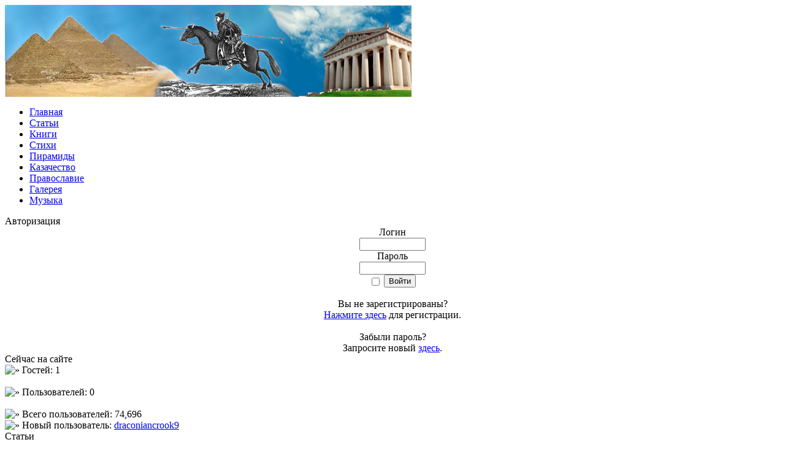

--- FILE ---
content_type: text/html
request_url: http://ludov-history.ru/articles.php?article_id=33
body_size: 18999
content:
<!DOCTYPE html PUBLIC '-//W3C//DTD XHTML 1.0 Transitional//EN' 'http://www.w3.org/TR/xhtml1/DTD/xhtml1-transitional.dtd'>
<html xmlns='http://www.w3.org/1999/xhtml' xml:lang='ru' lang='ru'>
<head>
<title>Исторический портал - Статьи: Вехи</title>
<meta http-equiv='Content-Type' content='text/html; charset=windows-1251' />
<meta name='description' content='' />
<meta name='keywords' content='История,Пирамиды,Статьи,Казачество,Православие,Музыка,Книги' />
<link rel='stylesheet' href='themes/Stylo/styles.css' type='text/css' media='screen' />
<link rel='shortcut icon' href='images/favicon.ico' type='image/x-icon' />
<link rel='stylesheet' href='themes/Stylo/colour/blue.css' type='text/css' />
<!--[if lte IE 7]><style type='text/css'>.clearfix {display:inline-block;} * html .clearfix{height: 1px;}</style><![endif]--><script type='text/javascript' src='includes/jquery/jquery.js'></script>
<script type='text/javascript' src='includes/jscript.js'></script>
</head>
<body>
<div class='wrapper' style='width:100%;'>
<div class='main-header'>
<a href='http://ludov-history.ru/'><img src='images/logo4.png' alt='Исторический портал' style='border: 0;' /></a>
</div>
<div class='sub-header clearfix floatfix'><ul>
<li class='first-link'><a href='index.php'>
<span>Главная</span></a></li>
<li><a href='articles.php?cat_id=2'>
<span>Статьи</span></a></li>
<li><a href='articles.php?cat_id=1'>
<span>Книги</span></a></li>
<li><a href='articles.php?cat_id=3'>
<span>Стихи</span></a></li>
<li><a href='articles.php?cat_id=7'>
<span>Пирамиды</span></a></li>
<li><a href='articles.php?cat_id=5'>
<span>Казачество</span></a></li>
<li><a href='articles.php?cat_id=6'>
<span>Православие</span></a></li>
<li><a href='photogallery.php'>
<span>Галерея</span></a></li>
<li><a href='viewpage.php?page_id=1'>
<span>Музыка</span></a></li>
</ul>
</div>
<div class='main-bg'>
<div id='side-right'><div class='scapmain-top'></div>
<div class='scapmain floatfix clearfix'>
<div class='flleft'>Авторизация</div>
</div>
<div class='side-body floatfix spacer'>
<div style='text-align:center'>
<form name='loginform' method='post' action='articles.php?article_id=33'>
Логин<br />
<input type='text' name='user_name' class='textbox' style='width:100px' /><br />
Пароль<br />
<input type='password' name='user_pass' class='textbox' style='width:100px' /><br />
<label><input type='checkbox' name='remember_me' value='y' title='Запомнить меня' style='vertical-align:middle;' /></label>
<input type='submit' name='login' value='Войти' class='button' /><br />
</form>
<br />
Вы не зарегистрированы?<br /><a href='register.php' class='side'>Нажмите здесь</a> для регистрации.<br /><br />
Забыли пароль? <br />Запросите новый <a href='lostpassword.php' class='side'>здесь</a>.
</div>
</div>
<div class='scapmain-top'></div>
<div class='scapmain floatfix clearfix'>
<div class='flleft'>Сейчас на сайте</div>
</div>
<div class='side-body floatfix spacer'>
<img src='themes/Stylo/images/bullet.gif' class='bullet' alt='&raquo;' border='0' /> Гостей: 1<br /><br />
<img src='themes/Stylo/images/bullet.gif' class='bullet' alt='&raquo;' border='0' /> Пользователей: 0<br />
<br />
<img src='themes/Stylo/images/bullet.gif' class='bullet' alt='&raquo;' border='0' /> Всего пользователей: 74,696<br />
<img src='themes/Stylo/images/bullet.gif' class='bullet' alt='&raquo;' border='0' /> Новый пользователь: <span class='side'><a href='profile.php?lookup=74742' class='profile-link'>draconiancrook9</a></span>
</div>
</div>
<div id='side-center' class='side-right'><div class='upper'><noscript><div class='noscript-message admin-message'>О нет! Где <strong>JavaScript</strong>?<br />У Вашего браузера отключен JavaScript или он просто не поддерживает JavaScript. Пожалуйста <strong>включите JavaScript</strong> на Вашем веб-браузере для нормального просмотра данного веб-сайта,<br /> или <strong>обновите</strong> свой браузер на поддерживаемый JavaScript; <a href='http://firefox.com' rel='nofollow' title='Mozilla Firefox'>Firefox</a>, <a href='http://apple.com/safari/' rel='nofollow' title='Safari'>Safari</a>, <a href='http://opera.com' rel='nofollow' title='Opera Web Browser'>Opera</a>, <a href='http://www.google.com/chrome' rel='nofollow' title='Google Chrome'>Chrome</a> или <a href='http://www.microsoft.com/windows/internet-explorer/' rel='nofollow' title='Internet Explorer'>Internet Explorer</a> не ниже, чем версия 6.</div>
</noscript>
<!--error_handler-->
</div>
<div class='content'><div class='capmain-top'></div>
<div class='capmain'>Статьи</div>
<div class='main-body floatfix spacer'>
<a href='articles.php'><strong>Категории статей</strong></a> &raquo; <a href='articles.php?cat_id=3'>Стихи</a> &raquo; <a href='articles.php?article_id=33'>Вехи</a></div>
<!--pre_article--><div class='capmain-top'></div>
<div class='capmain-articles floatfix'>
<div class='flleft'>Вехи</div>
</div>
<div class='spacer'>
<div class='news_info middle-border floatfix'>
<ul>
<li class='print'><a href='print.php?type=A&amp;item_id=33'><span>Печать</span></a></li>
<li class='date'>17 Apr 2011</li>
<li class='author'><a href='profile.php?lookup=1' class='profile-link'>ludov</a></li>
<li class='cat'><a href='articles.php?cat_id=3'>Стихи</a></li>
<li class='reads'>4037 Прочтений</li>
<li class='comments'><a href='articles.php?article_id=33#comments'>0 Комментариев</a></li>
</ul>
</div>
<div class='main-body floatfix'>Фрагменты из сборника «Вехи»<br />
<br />
<br />
Хоть сотню мудрецов ты опроси,<br />
Ответят без сомненья все они.<br />
Что яркие одежды признак лжи,<br />
Ведь истина не терпит мишуры.<br />
<br />
***<br />
<br />
Тот кто любил, тот точно знает,<br />
В любви несчастных не бывает.<br />
Несчастен тот, кто на своём веку,<br />
Ни разу не был у неё в плену.<br />
<br />
***<br />
<br />
Внушая страх рискуешь ты,<br />
Пожать совсем не те плоды.<br />
И вместо робости раба,<br />
Столкнешься с яростью бойца.<br />
<br />
*** <br />
<br />
У одних и тех же слов,<br />
Бывают разные значенья.<br />
С учётом кто их произнёс,<br />
И каково предназначенье.<br />
<br />
*** <br />
<br />
Мы много самых разных бед,<br />
В судьбе своей легко б изжили.<br />
 Когда б в поступках и словах,<br />
Немного сдержаннее были.<br />
<br />
*** <br />
<br />
Хитрец, не глуп, скорей умён,<br />
Талантом он не обделён.<br />
Он режиссёр, он и актёр,<br />
Свидетель он и прокурор.<br />
<br />
*** <br />
<br />
<br />
<br />
Сам по себе грех не беда,<br />
Скажите мне в ком нет греха.<br />
Беда лишь в том, что для греха,<br />
Мы предаём и всё и вся.<br />
<br />
*** <br />
Бросая взгляд навстречу суете,<br />
Мы гениев не видим очертанья.<br />
Как звёзд небесных вечное мерцанье,<br />
Увидеть можно только в темноте.<br />
<br />
*** <br />
<br />
От случая зависит очень много,<br />
Порой всего лишь одного,<br />
И от умения почувствовать его,<br />
И от возможности воспользоваться им,<br />
И от способности не уступить его другим, <br />
И от друзей, и от врагов,<br />
От мудрецов и дураков,<br />
И от погоды иль ненастья<br />
От чьей-то злобы иль участья,<br />
Ещё от кучи мелочей, <br />
Больших и маленьких людей…<br />
Вот почему так верим мы <br />
 В случайность всей нашей судьбы.<br />
<br />
*** <br />
<br />
Уж коли женщина мудра,<br />
Она сумеет без труда,<br />
Внушить мужчине мысль, что он,<br />
Умней её со всех сторон.<br />
<br />
***<br />
<br />
Молчанье золото, но нужно знать,<br />
Есть случаи, когда нельзя молчать.<br />
Но вот что странно и обидно –<br />
Мы прячем взгляд, когда молчать нам стыдно.<br />
<br />
*** <br />
<br />
Коль мысли все твои грязны,<br />
То и в словах не будет чистоты.<br />
<br />
*** <br />
<br />
Чем больше слов и чем длиннее речь,<br />
Тем выше вероятность чушь изречь.<br />
<br />
*** <br />
<br />
Пугает бездна нас,<br />
А бесконечность манит,<br />
Лишит нас тела смерть,<br />
А душу все ж оставит.<br />
<br />
***<br />
<br />
Прославь себя, но так,<br />
Чтоб лавры этой славы,<br />
Для Родины твоей,<br />
Не бесполезны стали.<br />
<br />
***<br />
<br />
Дни нашей жизни тихо опадают,<br />
Как с дерева осеннего листва,<br />
Что в вечность уходя на почках оставляют,<br />
                                       Весь смысл жизни той,<br />
                                       которая прошла.<br />
<br />
***<br />
<br />
День ушел и его не воротишь назад.<br />
Не печалься о том, мне друзья говорят,<br />
Будет утро и новая будет заря,<br />
Только б свет от нее, не пролился бы зря.<br />
<br />
***<br />
<br />
Тот кто выпил вина мнит себя королем,<br />
Он красив и земные проблемы ему нипочем,<br />
Все доступно ему и он очень силен,<br />
Но похмелье разрушит сей сладостный сон.<br />
<br />
***<br />
<br />
Тот кто ищет в вине, благодать и покой,<br />
Счастье, радость и даже святую любовь,<br />
Никогда не поймут, то что это мираж,<br />
Лжи, пороков и скуки – искусный монтаж.<br />
<br />
***<br />
<br />
Воздушные замки, обман, миражи,<br />
Они плод предчувствий, полёта любви,<br />
Но глядя вокруг, ты сумей укажи,<br />
Что в мир появилось без крыльев мечты.<br />
<br />
***<br />
<br />
Какое было откровение дано,<br />
И как оно с соблазном сочеталось,<br />
Что Ева от бессмертья отказалась,<br />
И предпочла познать добро и зло.<br />
<br />
***<br />
<br />
Как часто знаний глубина,<br />
Воспринимается как бездна,<br />
А непонятные слова,<br />
Как признак глупого невежды.<br />
<br />
***<br />
<br />
Семь тысяч лет идёт борьба,<br />
Воюет правда с ложной сутью,<br />
А вот по мненью мудреца,<br />
То разум бьётся с грешной плотью.<br />
<br />
***<br />
<br />
Нет в мире постоянства средь людей,<br />
В нём каждый человек особый случай,<br />
День ото дня вкушая соль идей,<br />
Они становятся кто хуже, а кто лучше.<br />
<br />
***<br />
<br />
Всё в мире движется и тайно и открыто,<br />
Светило начав путь доходит до зенита,<br />
И катится назад в страну полутеней,<br />
Даря и разрушая амбиции людей.<br />
<br />
***<br />
<br />
Давно известно, всюду и везде,<br />
К любви способны далеко не все,<br />
И в наше время, кто любви не знает,<br />
Тот всюду ею пошлость величает.<br />
<br />
***<br />
<br />
Желаннее всего та красота,<br />
Что беззащитна, робка и нежна,<br />
Та что таинственна, загадочно нежна,<br />
А срок её, как жизнь мотылька.<br />
<br />
***<br />
<br />
Уж коли друг попал в беду,<br />
Ты прежде помоги ему,<br />
А уж потом давай советы,<br />
Или кори его за это.<br />
<br />
***<br />
<br />
Есть некий рок, иль тайный смысл в том,<br />
Что вы подчас стремитесь полюбить,<br />
Тех, кто считает вас, ну чуть ли не скотом,<br />
И только злобой может вам платить.<br />
<br />
***<br />
<br />
Не верьте никому в подлунном мире,<br />
Что есть любовь одна, есть две..., четыре...<br />
Любовь на свете лишь одна,<br />
Всё остальное страсть, игра...<br />
<br />
***<br />
<br />
<br />
Так повелось и будет так во век,<br />
Любовь цветёт надеждой и цветами,<br />
За то чтоб нежными и сладкими плодами,<br />
Её вознаградил бы – человек.<br />
<br />
***<br />
<br />
Любовь беда,<br />
Тогда, когда, она,<br />
Животной страстью рождена.<br />
<br />
***<br />
<br />
Кому-то любовь ни мечтанье, ни страсть,<br />
Как солнца червяк он её сторонится,<br />
А кто-то попав в её нежную власть,<br />
Уносится в небо как вольная птица.<br />
<br />
***<br />
<br />
Слепец не тот кто свет не видит,<br />
А тот кому не светит он. (Кампанелле)<br />
<br />
***<br />
<br />
Не верить в Бога. Много ль чести,<br />
В чём блажь предательства Творца.<br />
Не от ума, а от бесчестья,<br />
Сын отречётся от отца. (Дидро Дени)<br />
<br />
***<br />
<br />
Я верю классику и соглашусь я с ним,<br />
В том, что глупцам потребен псевдоним.<br />
 (М. Горькому)<br />
<br />
***<br />
<br />
Учёный тоже человек. Он может отрицать,<br />
Всё, что умом своим не в силах распознать,<br />
Но вряд ли стоит в русле заблуждений,<br />
Пытаться жить вне столкновений мнений. <br />
(А. Ферсману)<br />
<br />
***<br />
<br />
Лесть – грешное дитя обмана,<br />
Прозрачной струйкою скользя,<br />
На дно хрустального стакана.<br />
Стремиться отравить тебя.<br />
<br />
***<br />
<br />
Кто ты? Обычный человек.<br />
Святоша, плут или пройдоха,<br />
Торгаш, трудяга иль стратег,<br />
Сплав совершенства и порока.<br />
<br />
***<br />
<br />
Общедоступность – ценной не бывает,<br />
Пусть даже по завышенной цене,<br />
Плод экзотичный вкус не возбуждает,<br />
Когда горой навален на столе.<br />
<br />
Страстям и чувствам свойственен регресс,<br />
Теряешь вкус – теряешь интерес.<br />
***<br />
<br />
Вкус есть во всём и даже у воды,<br />
Хотя она образчик чистоты.<br />
<br />
***<br />
<br />
Чем выше почести, тем выше пьедестал,<br />
Как много тех,кто в них не устоял,<br />
И сделав шаг навстречу лжепризнанья,<br />
Низверг себя, в пучину наказанья.<br />
<br />
*** <br />
<br />
 Мерило жизни, вовсе не года,<br />
Они сосуд, что нам дано наполнить.<br />
Всем тем, о чём с любовью смогут вспомнить,<br />
Что дорого для сердца и ума.<br />
<br />
***<br />
<br />
Кто не способен разрешить свои проблемы,<br />
В ком силы нет и слишком слабый дух<br />
                                 Кто в ступор попадает<br />
                                         - даже от дилеммы<br />
                                Тот неизбежно создаёт <br />
                                  - проблемы для других.<br />
01.03.11<br />
<br />
***<br />
<br />
Сомнения испытывает тот,<br />
Кто знаниям своим не доверяет.<br />
И с лёгкой дрожью в сердце замирает,<br />
Увидев гениев возвышенный полёт.<br />
29.03.10.<br />
<br />
***<br />
<br />
Минутных стрелок жернова,<br />
Всё перетрут в песок и воду.<br />
Восторги, счастье, скорбь, беда,<br />
Для них предмет одной породы.<br />
31.03.10.<br />
<br />
***<br />
<br />
Нам время ткёт, нетканые одежды,<br />
Лекалами поступков и идей.<br />
В которых тонут иль растут надежды,<br />
Укрыться саваном,<br />
 иль жить в сердцах людей.<br />
31.03.10.<br />
<br />
<br />
***<br />
<br />
Желания иллюзии питают,<br />
Страсть рядится в обличия любви,<br />
Политики о клятвах забывают,<br />
Но все хотят блаженство обрести.<br />
<br />
***<br />
<br />
Ум  возвышает красоту,<br />
 А гений её в вечность обрамляет…<br />
Так почему ж как в яростном бреду,<br />
Прекрасное во всём мы разрушаем.<br />
<br />
***<br />
<br />
Казаться умными нам часто не с руки,<br />
Особенно где многие мудры.<br />
Вот почему стремимся мы,<br />
Блистать на фоне тупизны.<br />
<br />
Как много тех, кто умным слыть готов,<br />
В кругу отъявленных шутов и дураков.<br />
<br />
*** <br />
<br />
Мы чаще будущим живём,<br />
А в настоящем прозябаем.<br />
И в прошлом след не оставляем,<br />
Хоть жизнью всё это зовём.<br />
<br />
*** <br />
<br />
Среди толпы заметил как-то я,<br />
Двух близнецов, ну словно из ларца.<br />
Один был карлик на высоком каблуке,<br />
Другой чиновник с папкою в руке.<br />
<br />
*** <br />
<br />
Трудами жить совсем не плохо,<br />
Совсем труднее, плохо жить.<br />
<br />
*** <br />
<br />
Бывает, что опыт приходит с годами,<br />
Бывает, что годы приходят одни.<br />
И мудрость бывает созвучна с словами,<br />
Слова же бывают, без всякой мысли.<br />
<br />
*** <br />
<br />
Жизнь – это чудо,<br />
Чудо – из чудес.<br />
                                                  Для тех,<br />
         кто верит в то,<br />
Что чудо есть!<br />
<br />
*** <br />
<br />
Уж коли жизнь проходит мимо,<br />
То значит ей, не интересен ты.<br />
<br />
*** <br />
<br />
Не страшно то, что жизнь прервётся,<br />
Коль у кончины этой есть  венец.<br />
Ужасней! Если так и не начнётся,<br />
Она. Когда придёт её конец.<br />
<br />
*** <br />
<br />
Лишь только память может оценить,<br />
Сколь долго мы на этом свете жили.<br />
<br />
*** <br />
<br />
Как нелегко порой найти себя,<br />
Сложней чем код от сейфа подобрать.<br />
Лишь потому, что вовсе не всегда,<br />
Мы ищем то, что можно потерять.<br />
<br />
В кромешной тьме, в любые времена,<br />
Лишь тот себя способен отыскать.<br />
Кто не на миг, на долгие года,<br />
Желал и смог себя собой создать.<br />
<br />
*** <br />
<br />
Дороги в жизни выбираем сами,<br />
В трудах великих мы по ним идём.<br />
Но оглянувшись, скорбно замечаем,<br />
Что двигались совсем не тем путём.<br />
<br />
*** <br />
</div>
</div>
<!--sub_article--><a id='comments' name='comments'></a><div class='nocomments-message spacer'>Нет комментариев.</div>
<div class='capmain-top'></div>
<div class='capmain'>Добавить комментарий</div>
<div class='main-body floatfix spacer'>
Пожалуйста, залогиньтесь для добавления комментария.
</div>
<div class='capmain-top'></div>
<div class='capmain'>Рейтинги</div>
<div class='main-body floatfix spacer'>
<div style='text-align:center'>Рейтинг доступен только для пользователей.<br /><br />Пожалуйста, <a href='login.php'>авторизуйтесь</a>или <a href='register.php'>зарегистрируйтесь</a> для голосования.</div>
<hr /><div style='text-align:center'>Нет данных для оценки.</div>
</div>
</div>
<div class='lower'></div>
</div>
<div class='clear'></div>
</div>
<div class='sub-footer-top'></div>
<div class='sub-footer clearfix'>
<div class='flleft' style='padding: 15px 0 6px 0;'><!--counter-->1,906,366 уникальных посетителей</div>
<div style='padding: 15px 0 6px 0;'><form id='theme_colour' class='flright' method='post' action='/articles.php?article_id=33'>
<div>
<input type='hidden' name='change_colour' value='1'/>
<input type='image' name='green' src='themes/Stylo/colour/green.png' class='switcherbutton' alt='green' /> 
<input type='image' name='grey' src='themes/Stylo/colour/grey.png' class='switcherbutton' alt='grey' /> 
<input type='image' name='lilac' src='themes/Stylo/colour/lilac.png' class='switcherbutton' alt='lilac' /> 
<input type='image' name='orange' src='themes/Stylo/colour/orange.png' class='switcherbutton' alt='orange' /> 
<input type='image' name='red' src='themes/Stylo/colour/red.png' class='switcherbutton' alt='red' /></div>
</form></div>
</div>
<div class='main-footer clearfix'>
<div class='flleft'>
Powered by <a href='http://www.php-fusion.co.uk'>PHP-Fusion</a> copyright &copy; 2002 - 2026 by Nick Jones.<br />
Released as free software without warranties under <a href='http://www.fsf.org/licensing/licenses/agpl-3.0.html'>GNU Affero GPL</a> v3.
<br />Theme designed by <a href='http://www.agxthemes.com'>Falcon</a></div>
<div class='flright' style='width: 50%; text-align: right;'><center>Copyright &copy; 2010</center></div>
</div>
</div>
</body>
</html>
